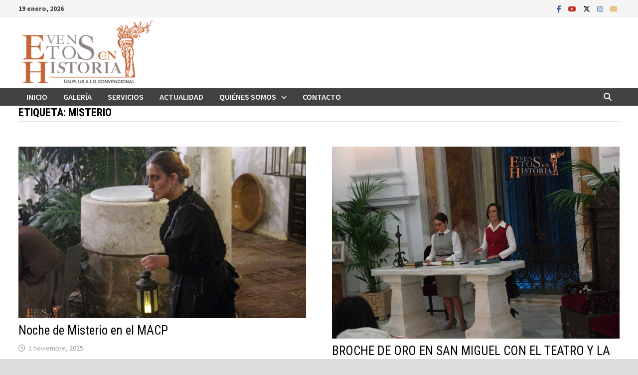

--- FILE ---
content_type: text/html; charset=UTF-8
request_url: https://eventosconhistoria.com/tag/misterio/
body_size: 15941
content:
<!doctype html>
<html lang="es">
<head>
	<meta charset="UTF-8">
	<meta name="viewport" content="width=device-width, initial-scale=1">
	<link rel="profile" href="https://gmpg.org/xfn/11">

	<meta name='robots' content='index, follow, max-image-preview:large, max-snippet:-1, max-video-preview:-1' />

	<!-- This site is optimized with the Yoast SEO plugin v26.7 - https://yoast.com/wordpress/plugins/seo/ -->
	<title>Misterio archivos -</title>
	<link rel="canonical" href="http://eventosconhistoria.com/tag/misterio/" />
	<meta property="og:locale" content="es_ES" />
	<meta property="og:type" content="article" />
	<meta property="og:title" content="Misterio archivos -" />
	<meta property="og:url" content="http://eventosconhistoria.com/tag/misterio/" />
	<meta name="twitter:card" content="summary_large_image" />
	<script type="application/ld+json" class="yoast-schema-graph">{"@context":"https://schema.org","@graph":[{"@type":"CollectionPage","@id":"http://eventosconhistoria.com/tag/misterio/","url":"http://eventosconhistoria.com/tag/misterio/","name":"Misterio archivos -","isPartOf":{"@id":"http://eventosconhistoria.com/#website"},"primaryImageOfPage":{"@id":"http://eventosconhistoria.com/tag/misterio/#primaryimage"},"image":{"@id":"http://eventosconhistoria.com/tag/misterio/#primaryimage"},"thumbnailUrl":"https://eventosconhistoria.com/wp-content/uploads/2025/11/54.jpg","breadcrumb":{"@id":"http://eventosconhistoria.com/tag/misterio/#breadcrumb"},"inLanguage":"es"},{"@type":"ImageObject","inLanguage":"es","@id":"http://eventosconhistoria.com/tag/misterio/#primaryimage","url":"https://eventosconhistoria.com/wp-content/uploads/2025/11/54.jpg","contentUrl":"https://eventosconhistoria.com/wp-content/uploads/2025/11/54.jpg","width":1500,"height":1000},{"@type":"BreadcrumbList","@id":"http://eventosconhistoria.com/tag/misterio/#breadcrumb","itemListElement":[{"@type":"ListItem","position":1,"name":"Portada","item":"https://eventosconhistoria.com/"},{"@type":"ListItem","position":2,"name":"Misterio"}]},{"@type":"WebSite","@id":"http://eventosconhistoria.com/#website","url":"http://eventosconhistoria.com/","name":"","description":"","publisher":{"@id":"http://eventosconhistoria.com/#organization"},"potentialAction":[{"@type":"SearchAction","target":{"@type":"EntryPoint","urlTemplate":"http://eventosconhistoria.com/?s={search_term_string}"},"query-input":{"@type":"PropertyValueSpecification","valueRequired":true,"valueName":"search_term_string"}}],"inLanguage":"es"},{"@type":"Organization","@id":"http://eventosconhistoria.com/#organization","name":"","url":"http://eventosconhistoria.com/","logo":{"@type":"ImageObject","inLanguage":"es","@id":"http://eventosconhistoria.com/#/schema/logo/image/","url":"https://eventosconhistoria.com/wp-content/uploads/2023/11/cropped-cabecera.png","contentUrl":"https://eventosconhistoria.com/wp-content/uploads/2023/11/cropped-cabecera.png","width":2307,"height":839,"caption":"             "},"image":{"@id":"http://eventosconhistoria.com/#/schema/logo/image/"}}]}</script>
	<!-- / Yoast SEO plugin. -->


<link rel='dns-prefetch' href='//fonts.googleapis.com' />
<link rel="alternate" type="application/rss+xml" title="              &raquo; Feed" href="https://eventosconhistoria.com/feed/" />
<link rel="alternate" type="application/rss+xml" title="              &raquo; Feed de los comentarios" href="https://eventosconhistoria.com/comments/feed/" />
<link rel="alternate" type="application/rss+xml" title="              &raquo; Etiqueta Misterio del feed" href="https://eventosconhistoria.com/tag/misterio/feed/" />
<style id='wp-img-auto-sizes-contain-inline-css' type='text/css'>
img:is([sizes=auto i],[sizes^="auto," i]){contain-intrinsic-size:3000px 1500px}
/*# sourceURL=wp-img-auto-sizes-contain-inline-css */
</style>
<link rel='stylesheet' id='ai1ec_style-css' href='//eventosconhistoria.com/wp-content/plugins/all-in-one-event-calendar/public/themes-ai1ec/vortex/css/ai1ec_parsed_css.css?ver=3.0.0' type='text/css' media='all' />
<style id='wp-emoji-styles-inline-css' type='text/css'>

	img.wp-smiley, img.emoji {
		display: inline !important;
		border: none !important;
		box-shadow: none !important;
		height: 1em !important;
		width: 1em !important;
		margin: 0 0.07em !important;
		vertical-align: -0.1em !important;
		background: none !important;
		padding: 0 !important;
	}
/*# sourceURL=wp-emoji-styles-inline-css */
</style>
<link rel='stylesheet' id='wp-block-library-css' href='https://eventosconhistoria.com/wp-includes/css/dist/block-library/style.min.css?ver=6.9' type='text/css' media='all' />
<style id='global-styles-inline-css' type='text/css'>
:root{--wp--preset--aspect-ratio--square: 1;--wp--preset--aspect-ratio--4-3: 4/3;--wp--preset--aspect-ratio--3-4: 3/4;--wp--preset--aspect-ratio--3-2: 3/2;--wp--preset--aspect-ratio--2-3: 2/3;--wp--preset--aspect-ratio--16-9: 16/9;--wp--preset--aspect-ratio--9-16: 9/16;--wp--preset--color--black: #000000;--wp--preset--color--cyan-bluish-gray: #abb8c3;--wp--preset--color--white: #ffffff;--wp--preset--color--pale-pink: #f78da7;--wp--preset--color--vivid-red: #cf2e2e;--wp--preset--color--luminous-vivid-orange: #ff6900;--wp--preset--color--luminous-vivid-amber: #fcb900;--wp--preset--color--light-green-cyan: #7bdcb5;--wp--preset--color--vivid-green-cyan: #00d084;--wp--preset--color--pale-cyan-blue: #8ed1fc;--wp--preset--color--vivid-cyan-blue: #0693e3;--wp--preset--color--vivid-purple: #9b51e0;--wp--preset--gradient--vivid-cyan-blue-to-vivid-purple: linear-gradient(135deg,rgb(6,147,227) 0%,rgb(155,81,224) 100%);--wp--preset--gradient--light-green-cyan-to-vivid-green-cyan: linear-gradient(135deg,rgb(122,220,180) 0%,rgb(0,208,130) 100%);--wp--preset--gradient--luminous-vivid-amber-to-luminous-vivid-orange: linear-gradient(135deg,rgb(252,185,0) 0%,rgb(255,105,0) 100%);--wp--preset--gradient--luminous-vivid-orange-to-vivid-red: linear-gradient(135deg,rgb(255,105,0) 0%,rgb(207,46,46) 100%);--wp--preset--gradient--very-light-gray-to-cyan-bluish-gray: linear-gradient(135deg,rgb(238,238,238) 0%,rgb(169,184,195) 100%);--wp--preset--gradient--cool-to-warm-spectrum: linear-gradient(135deg,rgb(74,234,220) 0%,rgb(151,120,209) 20%,rgb(207,42,186) 40%,rgb(238,44,130) 60%,rgb(251,105,98) 80%,rgb(254,248,76) 100%);--wp--preset--gradient--blush-light-purple: linear-gradient(135deg,rgb(255,206,236) 0%,rgb(152,150,240) 100%);--wp--preset--gradient--blush-bordeaux: linear-gradient(135deg,rgb(254,205,165) 0%,rgb(254,45,45) 50%,rgb(107,0,62) 100%);--wp--preset--gradient--luminous-dusk: linear-gradient(135deg,rgb(255,203,112) 0%,rgb(199,81,192) 50%,rgb(65,88,208) 100%);--wp--preset--gradient--pale-ocean: linear-gradient(135deg,rgb(255,245,203) 0%,rgb(182,227,212) 50%,rgb(51,167,181) 100%);--wp--preset--gradient--electric-grass: linear-gradient(135deg,rgb(202,248,128) 0%,rgb(113,206,126) 100%);--wp--preset--gradient--midnight: linear-gradient(135deg,rgb(2,3,129) 0%,rgb(40,116,252) 100%);--wp--preset--font-size--small: 13px;--wp--preset--font-size--medium: 20px;--wp--preset--font-size--large: 36px;--wp--preset--font-size--x-large: 42px;--wp--preset--spacing--20: 0.44rem;--wp--preset--spacing--30: 0.67rem;--wp--preset--spacing--40: 1rem;--wp--preset--spacing--50: 1.5rem;--wp--preset--spacing--60: 2.25rem;--wp--preset--spacing--70: 3.38rem;--wp--preset--spacing--80: 5.06rem;--wp--preset--shadow--natural: 6px 6px 9px rgba(0, 0, 0, 0.2);--wp--preset--shadow--deep: 12px 12px 50px rgba(0, 0, 0, 0.4);--wp--preset--shadow--sharp: 6px 6px 0px rgba(0, 0, 0, 0.2);--wp--preset--shadow--outlined: 6px 6px 0px -3px rgb(255, 255, 255), 6px 6px rgb(0, 0, 0);--wp--preset--shadow--crisp: 6px 6px 0px rgb(0, 0, 0);}:where(.is-layout-flex){gap: 0.5em;}:where(.is-layout-grid){gap: 0.5em;}body .is-layout-flex{display: flex;}.is-layout-flex{flex-wrap: wrap;align-items: center;}.is-layout-flex > :is(*, div){margin: 0;}body .is-layout-grid{display: grid;}.is-layout-grid > :is(*, div){margin: 0;}:where(.wp-block-columns.is-layout-flex){gap: 2em;}:where(.wp-block-columns.is-layout-grid){gap: 2em;}:where(.wp-block-post-template.is-layout-flex){gap: 1.25em;}:where(.wp-block-post-template.is-layout-grid){gap: 1.25em;}.has-black-color{color: var(--wp--preset--color--black) !important;}.has-cyan-bluish-gray-color{color: var(--wp--preset--color--cyan-bluish-gray) !important;}.has-white-color{color: var(--wp--preset--color--white) !important;}.has-pale-pink-color{color: var(--wp--preset--color--pale-pink) !important;}.has-vivid-red-color{color: var(--wp--preset--color--vivid-red) !important;}.has-luminous-vivid-orange-color{color: var(--wp--preset--color--luminous-vivid-orange) !important;}.has-luminous-vivid-amber-color{color: var(--wp--preset--color--luminous-vivid-amber) !important;}.has-light-green-cyan-color{color: var(--wp--preset--color--light-green-cyan) !important;}.has-vivid-green-cyan-color{color: var(--wp--preset--color--vivid-green-cyan) !important;}.has-pale-cyan-blue-color{color: var(--wp--preset--color--pale-cyan-blue) !important;}.has-vivid-cyan-blue-color{color: var(--wp--preset--color--vivid-cyan-blue) !important;}.has-vivid-purple-color{color: var(--wp--preset--color--vivid-purple) !important;}.has-black-background-color{background-color: var(--wp--preset--color--black) !important;}.has-cyan-bluish-gray-background-color{background-color: var(--wp--preset--color--cyan-bluish-gray) !important;}.has-white-background-color{background-color: var(--wp--preset--color--white) !important;}.has-pale-pink-background-color{background-color: var(--wp--preset--color--pale-pink) !important;}.has-vivid-red-background-color{background-color: var(--wp--preset--color--vivid-red) !important;}.has-luminous-vivid-orange-background-color{background-color: var(--wp--preset--color--luminous-vivid-orange) !important;}.has-luminous-vivid-amber-background-color{background-color: var(--wp--preset--color--luminous-vivid-amber) !important;}.has-light-green-cyan-background-color{background-color: var(--wp--preset--color--light-green-cyan) !important;}.has-vivid-green-cyan-background-color{background-color: var(--wp--preset--color--vivid-green-cyan) !important;}.has-pale-cyan-blue-background-color{background-color: var(--wp--preset--color--pale-cyan-blue) !important;}.has-vivid-cyan-blue-background-color{background-color: var(--wp--preset--color--vivid-cyan-blue) !important;}.has-vivid-purple-background-color{background-color: var(--wp--preset--color--vivid-purple) !important;}.has-black-border-color{border-color: var(--wp--preset--color--black) !important;}.has-cyan-bluish-gray-border-color{border-color: var(--wp--preset--color--cyan-bluish-gray) !important;}.has-white-border-color{border-color: var(--wp--preset--color--white) !important;}.has-pale-pink-border-color{border-color: var(--wp--preset--color--pale-pink) !important;}.has-vivid-red-border-color{border-color: var(--wp--preset--color--vivid-red) !important;}.has-luminous-vivid-orange-border-color{border-color: var(--wp--preset--color--luminous-vivid-orange) !important;}.has-luminous-vivid-amber-border-color{border-color: var(--wp--preset--color--luminous-vivid-amber) !important;}.has-light-green-cyan-border-color{border-color: var(--wp--preset--color--light-green-cyan) !important;}.has-vivid-green-cyan-border-color{border-color: var(--wp--preset--color--vivid-green-cyan) !important;}.has-pale-cyan-blue-border-color{border-color: var(--wp--preset--color--pale-cyan-blue) !important;}.has-vivid-cyan-blue-border-color{border-color: var(--wp--preset--color--vivid-cyan-blue) !important;}.has-vivid-purple-border-color{border-color: var(--wp--preset--color--vivid-purple) !important;}.has-vivid-cyan-blue-to-vivid-purple-gradient-background{background: var(--wp--preset--gradient--vivid-cyan-blue-to-vivid-purple) !important;}.has-light-green-cyan-to-vivid-green-cyan-gradient-background{background: var(--wp--preset--gradient--light-green-cyan-to-vivid-green-cyan) !important;}.has-luminous-vivid-amber-to-luminous-vivid-orange-gradient-background{background: var(--wp--preset--gradient--luminous-vivid-amber-to-luminous-vivid-orange) !important;}.has-luminous-vivid-orange-to-vivid-red-gradient-background{background: var(--wp--preset--gradient--luminous-vivid-orange-to-vivid-red) !important;}.has-very-light-gray-to-cyan-bluish-gray-gradient-background{background: var(--wp--preset--gradient--very-light-gray-to-cyan-bluish-gray) !important;}.has-cool-to-warm-spectrum-gradient-background{background: var(--wp--preset--gradient--cool-to-warm-spectrum) !important;}.has-blush-light-purple-gradient-background{background: var(--wp--preset--gradient--blush-light-purple) !important;}.has-blush-bordeaux-gradient-background{background: var(--wp--preset--gradient--blush-bordeaux) !important;}.has-luminous-dusk-gradient-background{background: var(--wp--preset--gradient--luminous-dusk) !important;}.has-pale-ocean-gradient-background{background: var(--wp--preset--gradient--pale-ocean) !important;}.has-electric-grass-gradient-background{background: var(--wp--preset--gradient--electric-grass) !important;}.has-midnight-gradient-background{background: var(--wp--preset--gradient--midnight) !important;}.has-small-font-size{font-size: var(--wp--preset--font-size--small) !important;}.has-medium-font-size{font-size: var(--wp--preset--font-size--medium) !important;}.has-large-font-size{font-size: var(--wp--preset--font-size--large) !important;}.has-x-large-font-size{font-size: var(--wp--preset--font-size--x-large) !important;}
/*# sourceURL=global-styles-inline-css */
</style>

<style id='classic-theme-styles-inline-css' type='text/css'>
/*! This file is auto-generated */
.wp-block-button__link{color:#fff;background-color:#32373c;border-radius:9999px;box-shadow:none;text-decoration:none;padding:calc(.667em + 2px) calc(1.333em + 2px);font-size:1.125em}.wp-block-file__button{background:#32373c;color:#fff;text-decoration:none}
/*# sourceURL=/wp-includes/css/classic-themes.min.css */
</style>
<link rel='stylesheet' id='wp-show-posts-css' href='https://eventosconhistoria.com/wp-content/plugins/wp-show-posts/css/wp-show-posts-min.css?ver=1.1.6' type='text/css' media='all' />
<link rel='stylesheet' id='ecwd-popup-style-css' href='https://eventosconhistoria.com/wp-content/plugins/event-calendar-wd/css/ecwd_popup.css?ver=1.1.53_5d7bf9b236ebf' type='text/css' media='all' />
<link rel='stylesheet' id='ecwd_font-awesome-css' href='https://eventosconhistoria.com/wp-content/plugins/event-calendar-wd/css/font-awesome/font-awesome.css?ver=1.1.53_5d7bf9b236ebf' type='text/css' media='all' />
<link rel='stylesheet' id='ecwd-public-css' href='https://eventosconhistoria.com/wp-content/plugins/event-calendar-wd/css/style.css?ver=1.1.53_5d7bf9b236ebf' type='text/css' media='all' />
<link rel='stylesheet' id='font-awesome-css' href='https://eventosconhistoria.com/wp-content/themes/bam/assets/fonts/css/all.min.css?ver=6.7.2' type='text/css' media='all' />
<link rel='stylesheet' id='bam-style-css' href='https://eventosconhistoria.com/wp-content/themes/bam/style.css?ver=1.3.5' type='text/css' media='all' />
<link rel='stylesheet' id='bam-google-fonts-css' href='https://fonts.googleapis.com/css?family=Source+Sans+Pro%3A100%2C200%2C300%2C400%2C500%2C600%2C700%2C800%2C900%2C100i%2C200i%2C300i%2C400i%2C500i%2C600i%2C700i%2C800i%2C900i|Roboto+Condensed%3A100%2C200%2C300%2C400%2C500%2C600%2C700%2C800%2C900%2C100i%2C200i%2C300i%2C400i%2C500i%2C600i%2C700i%2C800i%2C900i%26subset%3Dlatin' type='text/css' media='all' />
<link rel='stylesheet' id='wpdreams-asl-basic-css' href='https://eventosconhistoria.com/wp-content/plugins/ajax-search-lite/css/style.basic.css?ver=4.13.4' type='text/css' media='all' />
<style id='wpdreams-asl-basic-inline-css' type='text/css'>

					div[id*='ajaxsearchlitesettings'].searchsettings .asl_option_inner label {
						font-size: 0px !important;
						color: rgba(0, 0, 0, 0);
					}
					div[id*='ajaxsearchlitesettings'].searchsettings .asl_option_inner label:after {
						font-size: 11px !important;
						position: absolute;
						top: 0;
						left: 0;
						z-index: 1;
					}
					.asl_w_container {
						width: 100%;
						margin: 0px 0px 0px 0px;
						min-width: 200px;
					}
					div[id*='ajaxsearchlite'].asl_m {
						width: 100%;
					}
					div[id*='ajaxsearchliteres'].wpdreams_asl_results div.resdrg span.highlighted {
						font-weight: bold;
						color: rgb(237, 141, 46);
						background-color: rgba(238, 238, 238, 1);
					}
					div[id*='ajaxsearchliteres'].wpdreams_asl_results .results img.asl_image {
						width: 70px;
						height: 70px;
						object-fit: cover;
					}
					div[id*='ajaxsearchlite'].asl_r .results {
						max-height: none;
					}
					div[id*='ajaxsearchlite'].asl_r {
						position: absolute;
					}
				
						div.asl_m.asl_w {
							border:1px dotted rgb(237, 141, 46) !important;border-radius:0px 0px 0px 0px !important;
							box-shadow: none !important;
						}
						div.asl_m.asl_w .probox {border: none !important;}
					
						div.asl_r.asl_w.vertical .results .item::after {
							display: block;
							position: absolute;
							bottom: 0;
							content: '';
							height: 1px;
							width: 100%;
							background: #D8D8D8;
						}
						div.asl_r.asl_w.vertical .results .item.asl_last_item::after {
							display: none;
						}
					
/*# sourceURL=wpdreams-asl-basic-inline-css */
</style>
<link rel='stylesheet' id='wpdreams-asl-instance-css' href='https://eventosconhistoria.com/wp-content/plugins/ajax-search-lite/css/style-underline.css?ver=4.13.4' type='text/css' media='all' />
<link rel='stylesheet' id='recent-posts-widget-with-thumbnails-public-style-css' href='https://eventosconhistoria.com/wp-content/plugins/recent-posts-widget-with-thumbnails/public.css?ver=7.1.1' type='text/css' media='all' />
<script type="text/javascript" src="https://eventosconhistoria.com/wp-includes/js/jquery/jquery.min.js?ver=3.7.1" id="jquery-core-js"></script>
<script type="text/javascript" src="https://eventosconhistoria.com/wp-includes/js/jquery/jquery-migrate.min.js?ver=3.4.1" id="jquery-migrate-js"></script>
<link rel="https://api.w.org/" href="https://eventosconhistoria.com/wp-json/" /><link rel="alternate" title="JSON" type="application/json" href="https://eventosconhistoria.com/wp-json/wp/v2/tags/174" /><link rel="EditURI" type="application/rsd+xml" title="RSD" href="https://eventosconhistoria.com/xmlrpc.php?rsd" />
<meta name="generator" content="WordPress 6.9" />
				<link rel="preconnect" href="https://fonts.gstatic.com" crossorigin />
				<link rel="preload" as="style" href="//fonts.googleapis.com/css?family=Open+Sans&display=swap" />
								<link rel="stylesheet" href="//fonts.googleapis.com/css?family=Open+Sans&display=swap" media="all" />
						<style type="text/css">
					.site-title,
			.site-description {
				position: absolute;
				clip: rect(1px, 1px, 1px, 1px);
				display: none;
			}
				</style>
		<link rel="icon" href="https://eventosconhistoria.com/wp-content/uploads/2023/11/cropped-favicon-32x32.png" sizes="32x32" />
<link rel="icon" href="https://eventosconhistoria.com/wp-content/uploads/2023/11/cropped-favicon-192x192.png" sizes="192x192" />
<link rel="apple-touch-icon" href="https://eventosconhistoria.com/wp-content/uploads/2023/11/cropped-favicon-180x180.png" />
<meta name="msapplication-TileImage" content="https://eventosconhistoria.com/wp-content/uploads/2023/11/cropped-favicon-270x270.png" />
		<style type="text/css" id="wp-custom-css">
			.page-entry-title {
	display: none;
}
.site-content {
	padding: 0px;
}
.entry-content {
	margin: 0px;
}
element.style {
	margin-bottom: 0px;
}
table {
	margin: 0px;
}
		</style>
		
		<style type="text/css" id="theme-custom-css">
			/* Color CSS */
                
                    blockquote {
                        border-left: 4px solid #c66737;
                    }

                    button,
                    input[type="button"],
                    input[type="reset"],
                    input[type="submit"] {
                        background: #c66737;
                    }

                    .wp-block-search .wp-block-search__button {
                        background: #c66737;
                    }

                    .bam-readmore {
                        background: #c66737;
                    }

                    .site-title a, .site-description {
                        color: #c66737;
                    }

                    .site-header.default-style .main-navigation ul li a:hover {
                        color: #c66737;
                    }

                    .site-header.default-style .main-navigation ul ul li a:hover {
                        background: #c66737;
                    }

                    .site-header.default-style .main-navigation .current_page_item > a,
                    .site-header.default-style .main-navigation .current-menu-item > a,
                    .site-header.default-style .main-navigation .current_page_ancestor > a,
                    .site-header.default-style .main-navigation .current-menu-ancestor > a {
                        color: #c66737;
                    }

                    .site-header.horizontal-style .main-navigation ul li a:hover {
                        color: #c66737;
                    }

                    .site-header.horizontal-style .main-navigation ul ul li a:hover {
                        background: #c66737;
                    }

                    .site-header.horizontal-style .main-navigation .current_page_item > a,
                    .site-header.horizontal-style .main-navigation .current-menu-item > a,
                    .site-header.horizontal-style .main-navigation .current_page_ancestor > a,
                    .site-header.horizontal-style .main-navigation .current-menu-ancestor > a {
                        color: #c66737;
                    }

                    .posts-navigation .nav-previous a:hover,
                    .posts-navigation .nav-next a:hover {
                        color: #c66737;
                    }

                    .post-navigation .nav-previous .post-title:hover,
                    .post-navigation .nav-next .post-title:hover {
                        color: #c66737;
                    }

                    .pagination .page-numbers.current {
                        background: #c66737;
                        border: 1px solid #c66737;
                        color: #ffffff;
                    }
                      
                    .pagination a.page-numbers:hover {
                        background: #c66737;
                        border: 1px solid #c66737;
                    }

                    .widget a:hover,
                    .widget ul li a:hover {
                        color: #c66737;
                    }

                    li.bm-tab.th-ui-state-active a {
                        border-bottom: 1px solid #c66737;
                    }

                    .footer-widget-area .widget a:hover {
                        color: #c66737;
                    }

                    .bms-title a:hover {
                        color: #c66737;
                    }

                    .bam-entry .entry-title a:hover {
                        color: #c66737;
                    }

                    .related-post-meta a:hover,
                    .entry-meta a:hover {
                        color: #c66737;
                    }

                    .related-post-meta .byline a:hover,
                    .entry-meta .byline a:hover {
                        color: #c66737;
                    }

                    .cat-links a {
                        color: #c66737;
                    }

                    .tags-links a:hover {
                        background: #c66737;
                    }

                    .related-post-title a:hover {
                        color: #c66737;
                    }

                    .author-posts-link:hover {
                        color: #c66737;
                    }

                    .comment-author a {
                        color: #c66737;
                    }

                    .comment-metadata a:hover,
                    .comment-metadata a:focus,
                    .pingback .comment-edit-link:hover,
                    .pingback .comment-edit-link:focus {
                        color: #c66737;
                    }

                    .comment-reply-link:hover,
                    .comment-reply-link:focus {
                        background: #c66737;
                    }

                    .comment-notes a:hover,
                    .comment-awaiting-moderation a:hover,
                    .logged-in-as a:hover,
                    .form-allowed-tags a:hover {
                        color: #c66737;
                    }

                    .required {
                        color: #c66737;
                    }

                    .comment-reply-title small a:before {
                        color: #c66737;
                    }

                    .wp-block-quote {
                        border-left: 4px solid #c66737;
                    }

                    .wp-block-quote[style*="text-align:right"], .wp-block-quote[style*="text-align: right"] {
                        border-right: 4px solid #c66737;
                    }

                    .site-info a:hover {
                        color: #c66737;
                    }

                    #bam-tags a, .widget_tag_cloud .tagcloud a {
                        background: #c66737;
                    }

                
                    .page-content a:hover,
                    .entry-content a:hover {
                        color: #00aeef;
                    }
                
                    body.boxed-layout.custom-background,
                    body.boxed-layout {
                        background-color: #dddddd;
                    }
                
                    body.boxed-layout.custom-background.separate-containers,
                    body.boxed-layout.separate-containers {
                        background-color: #dddddd;
                    }
                
                    body.wide-layout.custom-background.separate-containers,
                    body.wide-layout.separate-containers {
                        background-color: #eeeeee;
                    }
                
                    .related-post-meta .byline a:hover, 
                    .entry-meta .byline a:hover,
                    .related-post-meta a:hover, 
                    .entry-meta a:hover {
                        color: #c66737;
                    }
                /* Header CSS */
                    .site-logo-image img {
                        max-width: 350px;
                    }
                
                        .site-header.default-style .main-navigation ul li a, .site-header.default-style .bam-search-button-icon, .site-header.default-style .menu-toggle { line-height: 35px; }
                        .site-header.default-style .main-navigation ul ul li a { line-height: 1.3; }
                        .site-header.default-style .bam-search-box-container { top: 35px }
                    
                        .site-header.default-style .main-navigation { background: #424242; }
                    
                        .site-header.default-style #site-header-inner {
                            padding-top: 5px;
                        }
                    
                        .site-header.default-style #site-header-inner {
                            padding-bottom: 10px;
                        }		</style>

	</head>

<body class="archive tag tag-misterio tag-174 wp-custom-logo wp-embed-responsive wp-theme-bam ecwd-theme-bam hfeed no-sidebar boxed-layout left-sidebar one-container">



<div id="page" class="site">
	<a class="skip-link screen-reader-text" href="#content">Saltar al contenido</a>

	
<div id="topbar" class="bam-topbar clearfix">

    <div class="container">

                    <span class="bam-date">19 enero, 2026</span>
        
        
        
<div class="bam-topbar-social colored">

    
        
                    <span class="bam-social-icon">
                                    <a href="https://www.facebook.com/eventosconhistoriamlg?locale=es_ES" class="bam-social-link facebook" target="_blank" title="Facebook">
                        <i class="fab fa-facebook-f"></i>
                    </a>
                            </span>
                
    
        
                    <span class="bam-social-icon">
                                    <a href="https://www.youtube.com/channel/UCO8VZQWJL2HFSRG4ZYCT8rg" class="bam-social-link youtube" target="_blank" title="YouTube">
                        <i class="fab fa-youtube"></i>
                    </a>
                            </span>
                
    
        
                    <span class="bam-social-icon">
                                    <a href="https://twitter.com/eveconhistoria/status/1522942965194371073" class="bam-social-link twitter" target="_blank" title="X">
                        <i class="fa-brands fa-x-twitter"></i>
                    </a>
                            </span>
                
    
        
                
    
        
                    <span class="bam-social-icon">
                                    <a href="https://www.instagram.com/eventosconhistoria_/?hl=es" class="bam-social-link instagram" target="_blank" title="Instagram">
                        <i class="fab fa-instagram"></i>
                    </a>
                            </span>
                
    
        
                
    
        
                
    
        
                
    
        
                
    
        
                
    
        
                
    
        
                
    
        
                
    
        
                
    
        
                
    
        
                
    
        
                
    
        
                
    
        
                
    
        
                
    
        
                
    
        
                
    
        
                    <span class="bam-social-icon">
                                    <a href="mailto:info@eventosconhistoria.com" class="bam-social-link email" target="_self" title="Correo electrónico">
                        <i class="fas fa-envelope"></i>
                    </a>
                            </span>
                
    
</div><!-- .bam-social-media -->
    </div>

</div>
	


<header id="masthead" class="site-header default-style">

    
    

<div id="site-header-inner" class="clearfix container left-logo">

    <div class="site-branding">
    <div class="site-branding-inner">

                    <div class="site-logo-image"><a href="https://eventosconhistoria.com/" class="custom-logo-link" rel="home"><img width="2307" height="839" src="https://eventosconhistoria.com/wp-content/uploads/2023/11/cropped-cabecera.png" class="custom-logo" alt="             " decoding="async" fetchpriority="high" srcset="https://eventosconhistoria.com/wp-content/uploads/2023/11/cropped-cabecera.png 2307w, https://eventosconhistoria.com/wp-content/uploads/2023/11/cropped-cabecera-300x109.png 300w, https://eventosconhistoria.com/wp-content/uploads/2023/11/cropped-cabecera-1024x372.png 1024w, https://eventosconhistoria.com/wp-content/uploads/2023/11/cropped-cabecera-768x279.png 768w, https://eventosconhistoria.com/wp-content/uploads/2023/11/cropped-cabecera-1536x559.png 1536w, https://eventosconhistoria.com/wp-content/uploads/2023/11/cropped-cabecera-2048x745.png 2048w" sizes="(max-width: 2307px) 100vw, 2307px" /></a></div>
        
        <div class="site-branding-text">
                            <p class="site-title"><a href="https://eventosconhistoria.com/" rel="home">             </a></p>
                        </div><!-- .site-branding-text -->

    </div><!-- .site-branding-inner -->
</div><!-- .site-branding -->
        
</div><!-- #site-header-inner -->



<nav id="site-navigation" class="main-navigation">

    <div id="site-navigation-inner" class="container align-left show-search">
        
        <div class="menu-eventos-con-historia-container"><ul id="primary-menu" class="menu"><li id="menu-item-12636" class="menu-item menu-item-type-post_type menu-item-object-page menu-item-home menu-item-12636"><a href="https://eventosconhistoria.com/">Inicio</a></li>
<li id="menu-item-18144" class="menu-item menu-item-type-post_type menu-item-object-page menu-item-18144"><a href="https://eventosconhistoria.com/galeria/">Galería</a></li>
<li id="menu-item-12635" class="menu-item menu-item-type-post_type menu-item-object-page menu-item-12635"><a href="https://eventosconhistoria.com/servicios/">Servicios</a></li>
<li id="menu-item-62" class="menu-item menu-item-type-taxonomy menu-item-object-category menu-item-62"><a href="https://eventosconhistoria.com/category/actualidad/">Actualidad</a></li>
<li id="menu-item-12691" class="menu-item menu-item-type-post_type menu-item-object-page menu-item-has-children menu-item-12691"><a href="https://eventosconhistoria.com/quienes-somos/">Quiénes somos</a>
<ul class="sub-menu">
	<li id="menu-item-59" class="menu-item menu-item-type-post_type menu-item-object-page menu-item-59"><a href="https://eventosconhistoria.com/quienes-somos-antigua/trabaja-con-nosotros/">Trabaja con nosotros</a></li>
</ul>
</li>
<li id="menu-item-8901" class="menu-item menu-item-type-post_type menu-item-object-page menu-item-8901"><a href="https://eventosconhistoria.com/contacto/">Contacto</a></li>
</ul></div><div class="bam-search-button-icon">
    <i class="fas fa-search" aria-hidden="true"></i>
</div>
<div class="bam-search-box-container">
    <div class="bam-search-box">
        <div class="asl_w_container asl_w_container_1" data-id="1" data-instance="1">
	<div id='ajaxsearchlite1'
		data-id="1"
		data-instance="1"
		class="asl_w asl_m asl_m_1 asl_m_1_1">
		<div class="probox">

	
	<div class='prosettings' style='display:none;' data-opened=0>
				<div class='innericon'>
			<svg version="1.1" xmlns="http://www.w3.org/2000/svg" xmlns:xlink="http://www.w3.org/1999/xlink" x="0px" y="0px" width="22" height="22" viewBox="0 0 512 512" enable-background="new 0 0 512 512" xml:space="preserve">
					<polygon transform = "rotate(90 256 256)" points="142.332,104.886 197.48,50 402.5,256 197.48,462 142.332,407.113 292.727,256 "/>
				</svg>
		</div>
	</div>

	
	
	<div class='proinput'>
		<form role="search" action='#' autocomplete="off"
				aria-label="Search form">
			<input aria-label="Search input"
					type='search' class='orig'
					tabindex="0"
					name='phrase'
					placeholder='¿Sabes lo que buscas...?'
					value=''
					autocomplete="off"/>
			<input aria-label="Search autocomplete input"
					type='text'
					class='autocomplete'
					tabindex="-1"
					name='phrase'
					value=''
					autocomplete="off" disabled/>
			<input type='submit' value="Start search" style='width:0; height: 0; visibility: hidden;'>
		</form>
	</div>

	
	
	<button class='promagnifier' tabindex="0" aria-label="Search magnifier button">
				<span class='innericon' style="display:block;">
			<svg version="1.1" xmlns="http://www.w3.org/2000/svg" xmlns:xlink="http://www.w3.org/1999/xlink" x="0px" y="0px" width="22" height="22" viewBox="0 0 512 512" enable-background="new 0 0 512 512" xml:space="preserve">
					<path d="M460.355,421.59L353.844,315.078c20.041-27.553,31.885-61.437,31.885-98.037
						C385.729,124.934,310.793,50,218.686,50C126.58,50,51.645,124.934,51.645,217.041c0,92.106,74.936,167.041,167.041,167.041
						c34.912,0,67.352-10.773,94.184-29.158L419.945,462L460.355,421.59z M100.631,217.041c0-65.096,52.959-118.056,118.055-118.056
						c65.098,0,118.057,52.959,118.057,118.056c0,65.096-52.959,118.056-118.057,118.056C153.59,335.097,100.631,282.137,100.631,217.041
						z"/>
				</svg>
		</span>
	</button>

	
	
	<div class='proloading'>

		<div class="asl_loader"><div class="asl_loader-inner asl_simple-circle"></div></div>

			</div>

			<div class='proclose'>
			<svg version="1.1" xmlns="http://www.w3.org/2000/svg" xmlns:xlink="http://www.w3.org/1999/xlink" x="0px"
				y="0px"
				width="12" height="12" viewBox="0 0 512 512" enable-background="new 0 0 512 512"
				xml:space="preserve">
				<polygon points="438.393,374.595 319.757,255.977 438.378,137.348 374.595,73.607 255.995,192.225 137.375,73.622 73.607,137.352 192.246,255.983 73.622,374.625 137.352,438.393 256.002,319.734 374.652,438.378 "/>
			</svg>
		</div>
	
	
</div>	</div>
	<div class='asl_data_container' style="display:none !important;">
		<div class="asl_init_data wpdreams_asl_data_ct"
	style="display:none !important;"
	id="asl_init_id_1"
	data-asl-id="1"
	data-asl-instance="1"
	data-settings="{&quot;homeurl&quot;:&quot;https:\/\/eventosconhistoria.com\/&quot;,&quot;resultstype&quot;:&quot;vertical&quot;,&quot;resultsposition&quot;:&quot;hover&quot;,&quot;itemscount&quot;:4,&quot;charcount&quot;:0,&quot;highlight&quot;:false,&quot;highlightWholewords&quot;:true,&quot;singleHighlight&quot;:false,&quot;scrollToResults&quot;:{&quot;enabled&quot;:false,&quot;offset&quot;:0},&quot;resultareaclickable&quot;:1,&quot;autocomplete&quot;:{&quot;enabled&quot;:true,&quot;lang&quot;:&quot;es&quot;,&quot;trigger_charcount&quot;:0},&quot;mobile&quot;:{&quot;menu_selector&quot;:&quot;#menu-toggle&quot;},&quot;trigger&quot;:{&quot;click&quot;:&quot;results_page&quot;,&quot;click_location&quot;:&quot;same&quot;,&quot;update_href&quot;:false,&quot;return&quot;:&quot;results_page&quot;,&quot;return_location&quot;:&quot;same&quot;,&quot;facet&quot;:true,&quot;type&quot;:false,&quot;redirect_url&quot;:&quot;?s={phrase}&quot;,&quot;delay&quot;:300},&quot;animations&quot;:{&quot;pc&quot;:{&quot;settings&quot;:{&quot;anim&quot;:&quot;fadedrop&quot;,&quot;dur&quot;:300},&quot;results&quot;:{&quot;anim&quot;:&quot;fadedrop&quot;,&quot;dur&quot;:300},&quot;items&quot;:&quot;voidanim&quot;},&quot;mob&quot;:{&quot;settings&quot;:{&quot;anim&quot;:&quot;fadedrop&quot;,&quot;dur&quot;:300},&quot;results&quot;:{&quot;anim&quot;:&quot;fadedrop&quot;,&quot;dur&quot;:300},&quot;items&quot;:&quot;voidanim&quot;}},&quot;autop&quot;:{&quot;state&quot;:true,&quot;phrase&quot;:&quot;&quot;,&quot;count&quot;:&quot;1&quot;},&quot;resPage&quot;:{&quot;useAjax&quot;:false,&quot;selector&quot;:&quot;#main&quot;,&quot;trigger_type&quot;:true,&quot;trigger_facet&quot;:true,&quot;trigger_magnifier&quot;:false,&quot;trigger_return&quot;:false},&quot;resultsSnapTo&quot;:&quot;left&quot;,&quot;results&quot;:{&quot;width&quot;:&quot;auto&quot;,&quot;width_tablet&quot;:&quot;auto&quot;,&quot;width_phone&quot;:&quot;auto&quot;},&quot;settingsimagepos&quot;:&quot;right&quot;,&quot;closeOnDocClick&quot;:true,&quot;overridewpdefault&quot;:false,&quot;override_method&quot;:&quot;get&quot;}"></div>
	<div id="asl_hidden_data">
		<svg style="position:absolute" height="0" width="0">
			<filter id="aslblur">
				<feGaussianBlur in="SourceGraphic" stdDeviation="4"/>
			</filter>
		</svg>
		<svg style="position:absolute" height="0" width="0">
			<filter id="no_aslblur"></filter>
		</svg>
	</div>
	</div>

	<div id='ajaxsearchliteres1'
	class='vertical wpdreams_asl_results asl_w asl_r asl_r_1 asl_r_1_1'>

	
	<div class="results">

		
		<div class="resdrg">
		</div>

		
	</div>

	
	
</div>

	<div id='__original__ajaxsearchlitesettings1'
		data-id="1"
		class="searchsettings wpdreams_asl_settings asl_w asl_s asl_s_1">
		<form name='options'
		aria-label="Search settings form"
		autocomplete = 'off'>

	
	
	<input type="hidden" name="filters_changed" style="display:none;" value="0">
	<input type="hidden" name="filters_initial" style="display:none;" value="1">

	<div class="asl_option_inner hiddend">
		<input type='hidden' name='qtranslate_lang' id='qtranslate_lang'
				value='0'/>
	</div>

	
	
	<fieldset class="asl_sett_scroll">
		<legend style="display: none;">Generic selectors</legend>
		<div class="asl_option" tabindex="0">
			<div class="asl_option_inner">
				<input type="checkbox" value="exact"
						aria-label="Exact matches only"
						name="asl_gen[]"  checked="checked"/>
				<div class="asl_option_checkbox"></div>
			</div>
			<div class="asl_option_label">
				Exact matches only			</div>
		</div>
		<div class="asl_option" tabindex="0">
			<div class="asl_option_inner">
				<input type="checkbox" value="title"
						aria-label="Search in title"
						name="asl_gen[]"  checked="checked"/>
				<div class="asl_option_checkbox"></div>
			</div>
			<div class="asl_option_label">
				Search in title			</div>
		</div>
		<div class="asl_option" tabindex="0">
			<div class="asl_option_inner">
				<input type="checkbox" value="content"
						aria-label="Search in content"
						name="asl_gen[]"  checked="checked"/>
				<div class="asl_option_checkbox"></div>
			</div>
			<div class="asl_option_label">
				Search in content			</div>
		</div>
		<div class="asl_option_inner hiddend">
			<input type="checkbox" value="excerpt"
					aria-label="Search in excerpt"
					name="asl_gen[]" />
			<div class="asl_option_checkbox"></div>
		</div>
	</fieldset>
	<fieldset class="asl_sett_scroll">
		<legend style="display: none;">Post Type Selectors</legend>
					<div class="asl_option_inner hiddend">
				<input type="checkbox" value="post"
						aria-label="Hidden option, ignore please"
						name="customset[]" checked="checked"/>
			</div>
						<div class="asl_option_inner hiddend">
				<input type="checkbox" value="page"
						aria-label="Hidden option, ignore please"
						name="customset[]" checked="checked"/>
			</div>
						<div class="asl_option_inner hiddend">
				<input type="checkbox" value="ai1ec_event"
						aria-label="Hidden option, ignore please"
						name="customset[]" checked="checked"/>
			</div>
				</fieldset>
	</form>
	</div>
</div>
    </div><!-- th-search-box -->
</div><!-- .th-search-box-container -->

        <button class="menu-toggle" aria-controls="primary-menu" aria-expanded="false" data-toggle-target=".mobile-navigation"><i class="fas fa-bars"></i>Menú</button>
        
    </div><!-- .container -->
    
</nav><!-- #site-navigation -->
<div class="mobile-dropdown">
    <nav class="mobile-navigation">
        <div class="menu-eventos-con-historia-container"><ul id="primary-menu-mobile" class="menu"><li class="menu-item menu-item-type-post_type menu-item-object-page menu-item-home menu-item-12636"><a href="https://eventosconhistoria.com/">Inicio</a></li>
<li class="menu-item menu-item-type-post_type menu-item-object-page menu-item-18144"><a href="https://eventosconhistoria.com/galeria/">Galería</a></li>
<li class="menu-item menu-item-type-post_type menu-item-object-page menu-item-12635"><a href="https://eventosconhistoria.com/servicios/">Servicios</a></li>
<li class="menu-item menu-item-type-taxonomy menu-item-object-category menu-item-62"><a href="https://eventosconhistoria.com/category/actualidad/">Actualidad</a></li>
<li class="menu-item menu-item-type-post_type menu-item-object-page menu-item-has-children menu-item-12691"><a href="https://eventosconhistoria.com/quienes-somos/">Quiénes somos</a><button class="dropdown-toggle" data-toggle-target=".mobile-navigation .menu-item-12691 > .sub-menu" aria-expanded="false"><span class="screen-reader-text">Mostrar el submenú</span></button>
<ul class="sub-menu">
	<li class="menu-item menu-item-type-post_type menu-item-object-page menu-item-59"><a href="https://eventosconhistoria.com/quienes-somos-antigua/trabaja-con-nosotros/">Trabaja con nosotros</a></li>
</ul>
</li>
<li class="menu-item menu-item-type-post_type menu-item-object-page menu-item-8901"><a href="https://eventosconhistoria.com/contacto/">Contacto</a></li>
</ul></div>    </nav>
</div>

    
         
</header><!-- #masthead -->


	
	<div id="content" class="site-content">
		<div class="container">

	
	<div id="primary" class="content-area">

		
		<main id="main" class="site-main">

			
				<header class="page-header">
					<h1 class="page-title">Etiqueta: <span>Misterio</span></h1>				</header><!-- .page-header -->

					
			
			<div id="blog-entries" class="blog-wrap clearfix grid-style th-grid-2">

				
				
				
					
					

<article id="post-19513" class="bam-entry clearfix grid-entry th-col-1 post-19513 post type-post status-publish format-standard has-post-thumbnail hentry category-actualidad tag-1115 tag-234 tag-cultura tag-eventos-con-historia tag-fundacion-unicaja tag-halloween tag-macp tag-misterio tag-museo-fundacion-unicaja-de-artes-y-costumbre-populares tag-noche-de-misterio tag-octubre tag-teatro">

	
	<div class="blog-entry-inner clearfix">

		
				
		<div class="post-thumbnail">
			<a href="https://eventosconhistoria.com/noche-de-misterio-en-el-macp/" aria-hidden="true" tabindex="-1">
				<img width="890" height="530" src="https://eventosconhistoria.com/wp-content/uploads/2025/11/54-890x530.jpg" class="attachment-bam-featured size-bam-featured wp-post-image" alt="Noche de Misterio en el MACP" decoding="async" srcset="https://eventosconhistoria.com/wp-content/uploads/2025/11/54-890x530.jpg 890w, https://eventosconhistoria.com/wp-content/uploads/2025/11/54-445x265.jpg 445w" sizes="(max-width: 890px) 100vw, 890px" />			</a>
		</div>

		
		<div class="blog-entry-content">

			
			<div class="category-list">
							</div><!-- .category-list -->

			<header class="entry-header">
				<h2 class="entry-title"><a href="https://eventosconhistoria.com/noche-de-misterio-en-el-macp/" rel="bookmark">Noche de Misterio en el MACP</a></h2>					<div class="entry-meta">
						<span class="posted-on"><i class="far fa-clock"></i><a href="https://eventosconhistoria.com/noche-de-misterio-en-el-macp/" rel="bookmark"><time class="entry-date published updated" datetime="2025-11-01T10:42:00+01:00">1 noviembre, 2025</time></a></span>					</div><!-- .entry-meta -->
							</header><!-- .entry-header -->

			
			
			<div class="entry-summary">
				<p>El 31 de octubre, cuando el velo entre el mundo de los vivos y los fallecidos casi desaparece, vivimos una noche de misterio en el &hellip; </p>
			</div><!-- .entry-summary -->

			
			<footer class="entry-footer">
							</footer><!-- .entry-footer -->

		</div><!-- .blog-entry-content -->

		
	</div><!-- .blog-entry-inner -->

</article><!-- #post-19513 -->


<article id="post-2890" class="bam-entry clearfix grid-entry th-col-2 post-2890 post type-post status-publish format-standard has-post-thumbnail hentry category-actualidad tag-156 tag-57 tag-cementerio-historico-de-san-miguel tag-cultura tag-eventos-con-historia tag-historia tag-lectura-de-relatos tag-malaga tag-misterio tag-noviembre tag-ocio tag-parcemasa tag-teatro tag-tiempo-de-misterio-en-san-miguel tag-visita-teatralizada">

	
	<div class="blog-entry-inner clearfix">

		
				
		<div class="post-thumbnail">
			<a href="https://eventosconhistoria.com/broche-de-oro-en-san-miguel-con-el-teatro-y-la-literatura/" aria-hidden="true" tabindex="-1">
				<img width="795" height="530" src="https://eventosconhistoria.com/wp-content/uploads/2017/11/112.jpg" class="attachment-bam-featured size-bam-featured wp-post-image" alt="BROCHE DE ORO EN SAN MIGUEL CON EL TEATRO Y LA LITERATURA" decoding="async" srcset="https://eventosconhistoria.com/wp-content/uploads/2017/11/112.jpg 1240w, https://eventosconhistoria.com/wp-content/uploads/2017/11/112-300x200.jpg 300w, https://eventosconhistoria.com/wp-content/uploads/2017/11/112-1024x682.jpg 1024w, https://eventosconhistoria.com/wp-content/uploads/2017/11/112-381x254.jpg 381w, https://eventosconhistoria.com/wp-content/uploads/2017/11/112-571x380.jpg 571w" sizes="(max-width: 795px) 100vw, 795px" />			</a>
		</div>

		
		<div class="blog-entry-content">

			
			<div class="category-list">
							</div><!-- .category-list -->

			<header class="entry-header">
				<h2 class="entry-title"><a href="https://eventosconhistoria.com/broche-de-oro-en-san-miguel-con-el-teatro-y-la-literatura/" rel="bookmark">BROCHE DE ORO EN SAN MIGUEL CON EL TEATRO Y LA LITERATURA</a></h2>					<div class="entry-meta">
						<span class="posted-on"><i class="far fa-clock"></i><a href="https://eventosconhistoria.com/broche-de-oro-en-san-miguel-con-el-teatro-y-la-literatura/" rel="bookmark"><time class="entry-date published sm-hu" datetime="2017-11-26T15:42:16+01:00">26 noviembre, 2017</time><time class="updated" datetime="2017-11-26T17:24:46+01:00">26 noviembre, 2017</time></a></span>					</div><!-- .entry-meta -->
							</header><!-- .entry-header -->

			
			
			<div class="entry-summary">
				<p>Ayer, 25 de noviembre de 2017, dimos fin al ciclo anual de visitas teatralizadas que hemos estado desarrollando en el cementerio histórico de San Miguel &hellip; </p>
			</div><!-- .entry-summary -->

			
			<footer class="entry-footer">
							</footer><!-- .entry-footer -->

		</div><!-- .blog-entry-content -->

		
	</div><!-- .blog-entry-inner -->

</article><!-- #post-2890 -->


<article id="post-2034" class="bam-entry clearfix grid-entry th-col-1 post-2034 post type-post status-publish format-standard has-post-thumbnail hentry category-actualidad tag-alterna-en-la-noche tag-ayuntamiento-de-malaga tag-cementerio-historico-de-san-miguel tag-cultura tag-jeventud tag-malaga tag-misterio tag-noche-joven-en-san-miguel tag-ocio tag-parcemasa tag-teatro tag-visitas-teatralizadas">

	
	<div class="blog-entry-inner clearfix">

		
				
		<div class="post-thumbnail">
			<a href="https://eventosconhistoria.com/despedida-final-en-una-noche-joven-muy-especial/" aria-hidden="true" tabindex="-1">
				<img width="795" height="530" src="https://eventosconhistoria.com/wp-content/uploads/2017/06/8.jpg" class="attachment-bam-featured size-bam-featured wp-post-image" alt="Despedida final en una Noche Joven muy especial" decoding="async" srcset="https://eventosconhistoria.com/wp-content/uploads/2017/06/8.jpg 1240w, https://eventosconhistoria.com/wp-content/uploads/2017/06/8-300x200.jpg 300w, https://eventosconhistoria.com/wp-content/uploads/2017/06/8-1024x682.jpg 1024w, https://eventosconhistoria.com/wp-content/uploads/2017/06/8-381x254.jpg 381w, https://eventosconhistoria.com/wp-content/uploads/2017/06/8-571x380.jpg 571w" sizes="(max-width: 795px) 100vw, 795px" />			</a>
		</div>

		
		<div class="blog-entry-content">

			
			<div class="category-list">
							</div><!-- .category-list -->

			<header class="entry-header">
				<h2 class="entry-title"><a href="https://eventosconhistoria.com/despedida-final-en-una-noche-joven-muy-especial/" rel="bookmark">Despedida final en una Noche Joven muy especial</a></h2>					<div class="entry-meta">
						<span class="posted-on"><i class="far fa-clock"></i><a href="https://eventosconhistoria.com/despedida-final-en-una-noche-joven-muy-especial/" rel="bookmark"><time class="entry-date published sm-hu" datetime="2017-06-05T17:06:30+02:00">5 junio, 2017</time><time class="updated" datetime="2017-06-05T17:19:28+02:00">5 junio, 2017</time></a></span>					</div><!-- .entry-meta -->
							</header><!-- .entry-header -->

			
			
			<div class="entry-summary">
				<p>El viernes 2 de junio se dio cierre a la segunda de las visitas teatralizadas de la Noche Joven en San Miguel, dentro del programa &hellip; </p>
			</div><!-- .entry-summary -->

			
			<footer class="entry-footer">
							</footer><!-- .entry-footer -->

		</div><!-- .blog-entry-content -->

		
	</div><!-- .blog-entry-inner -->

</article><!-- #post-2034 -->


<article id="post-1806" class="bam-entry clearfix grid-entry th-col-2 post-1806 post type-post status-publish format-standard has-post-thumbnail hentry category-actualidad tag-cementerio-historico-de-san-miguel tag-eventos-con-historia tag-malaga tag-misterio tag-ocio tag-parcemasa tag-teatro tag-tiempo-de-misterio-en-san-miguel tag-visitas-teatralizadas">

	
	<div class="blog-entry-inner clearfix">

		
				
		<div class="post-thumbnail">
			<a href="https://eventosconhistoria.com/arranca-tiempo-de-misterio-en-san-miguel/" aria-hidden="true" tabindex="-1">
				<img width="795" height="530" src="https://eventosconhistoria.com/wp-content/uploads/2017/05/z.jpg" class="attachment-bam-featured size-bam-featured wp-post-image" alt="Arranca &#8216;Tiempo de Misterio en San Miguel&#8217;" decoding="async" loading="lazy" srcset="https://eventosconhistoria.com/wp-content/uploads/2017/05/z.jpg 1240w, https://eventosconhistoria.com/wp-content/uploads/2017/05/z-300x200.jpg 300w, https://eventosconhistoria.com/wp-content/uploads/2017/05/z-1024x682.jpg 1024w, https://eventosconhistoria.com/wp-content/uploads/2017/05/z-381x254.jpg 381w, https://eventosconhistoria.com/wp-content/uploads/2017/05/z-571x380.jpg 571w" sizes="auto, (max-width: 795px) 100vw, 795px" />			</a>
		</div>

		
		<div class="blog-entry-content">

			
			<div class="category-list">
							</div><!-- .category-list -->

			<header class="entry-header">
				<h2 class="entry-title"><a href="https://eventosconhistoria.com/arranca-tiempo-de-misterio-en-san-miguel/" rel="bookmark">Arranca &#8216;Tiempo de Misterio en San Miguel&#8217;</a></h2>					<div class="entry-meta">
						<span class="posted-on"><i class="far fa-clock"></i><a href="https://eventosconhistoria.com/arranca-tiempo-de-misterio-en-san-miguel/" rel="bookmark"><time class="entry-date published sm-hu" datetime="2017-05-01T20:08:58+02:00">1 mayo, 2017</time><time class="updated" datetime="2017-05-01T20:43:49+02:00">1 mayo, 2017</time></a></span>					</div><!-- .entry-meta -->
							</header><!-- .entry-header -->

			
			
			<div class="entry-summary">
				<p>La primera noche de misterio en el cementerio histórico de San Miguel tuvo lugar el día 29 de abril. ¡Fue un éxito rotundo! Los visitantes &hellip; </p>
			</div><!-- .entry-summary -->

			
			<footer class="entry-footer">
							</footer><!-- .entry-footer -->

		</div><!-- .blog-entry-content -->

		
	</div><!-- .blog-entry-inner -->

</article><!-- #post-1806 -->

					
				
			</div><!-- #blog-entries -->

			
			
		</main><!-- #main -->

		
	</div><!-- #primary -->

	
	</div><!-- .container -->
	</div><!-- #content -->

	
	
	<footer id="colophon" class="site-footer">

		
		
		<div class="footer-widget-area clearfix th-columns-3">
			<div class="container">
				<div class="footer-widget-area-inner">
					<div class="col column-1">
											</div>

											<div class="col column-2">
													</div>
					
											<div class="col column-3">
													</div>
					
									</div><!-- .footer-widget-area-inner -->
			</div><!-- .container -->
		</div><!-- .footer-widget-area -->

		<div class="site-info clearfix">
			<div class="container">
				<div class="copyright-container">
					Copyright &#169; 2026 <a href="https://eventosconhistoria.com/" title="             " >             </a>.
					Funciona con <a href="https://wordpress.org" target="_blank">WordPress</a> y <a href="https://themezhut.com/themes/bam/" target="_blank">Bam</a>.				</div><!-- .copyright-container -->
			</div><!-- .container -->
		</div><!-- .site-info -->

		
	</footer><!-- #colophon -->

	
</div><!-- #page -->


<script type="speculationrules">
{"prefetch":[{"source":"document","where":{"and":[{"href_matches":"/*"},{"not":{"href_matches":["/wp-*.php","/wp-admin/*","/wp-content/uploads/*","/wp-content/*","/wp-content/plugins/*","/wp-content/themes/bam/*","/*\\?(.+)"]}},{"not":{"selector_matches":"a[rel~=\"nofollow\"]"}},{"not":{"selector_matches":".no-prefetch, .no-prefetch a"}}]},"eagerness":"conservative"}]}
</script>
<script type="text/javascript" src="https://eventosconhistoria.com/wp-content/plugins/event-calendar-wd/js/ecwd_popup.js?ver=1.1.53_5d7bf9b236ebf" id="ecwd-popup-js"></script>
<script type="text/javascript" src="https://eventosconhistoria.com/wp-includes/js/jquery/ui/core.min.js?ver=1.13.3" id="jquery-ui-core-js"></script>
<script type="text/javascript" src="https://eventosconhistoria.com/wp-includes/js/jquery/ui/mouse.min.js?ver=1.13.3" id="jquery-ui-mouse-js"></script>
<script type="text/javascript" src="https://eventosconhistoria.com/wp-includes/js/jquery/ui/draggable.min.js?ver=1.13.3" id="jquery-ui-draggable-js"></script>
<script type="text/javascript" src="https://eventosconhistoria.com/wp-includes/js/imagesloaded.min.js?ver=5.0.0" id="imagesloaded-js"></script>
<script type="text/javascript" src="https://eventosconhistoria.com/wp-includes/js/masonry.min.js?ver=4.2.2" id="masonry-js"></script>
<script type="text/javascript" id="ecwd-public-js-extra">
/* <![CDATA[ */
var ecwd = {"ajaxurl":"https://eventosconhistoria.com/wp-admin/admin-ajax.php","ajaxnonce":"92fda31b8b","loadingText":"Loading...","event_popup_title_text":"Event Details","plugin_url":"https://eventosconhistoria.com/wp-content/plugins/event-calendar-wd","gmap_key":"","gmap_style":""};
//# sourceURL=ecwd-public-js-extra
/* ]]> */
</script>
<script type="text/javascript" src="https://eventosconhistoria.com/wp-content/plugins/event-calendar-wd/js/scripts.js?ver=1.1.53_5d7bf9b236ebf" id="ecwd-public-js"></script>
<script type="text/javascript" src="https://eventosconhistoria.com/wp-content/plugins/simple-share-buttons-adder/js/ssba.js?ver=1758733706" id="simple-share-buttons-adder-ssba-js"></script>
<script type="text/javascript" id="simple-share-buttons-adder-ssba-js-after">
/* <![CDATA[ */
Main.boot( [] );
//# sourceURL=simple-share-buttons-adder-ssba-js-after
/* ]]> */
</script>
<script type="text/javascript" src="https://eventosconhistoria.com/wp-content/themes/bam/assets/js/main.js?ver=1.3.5" id="bam-main-js"></script>
<script type="text/javascript" src="https://eventosconhistoria.com/wp-content/themes/bam/assets/js/skip-link-focus-fix.js?ver=20151215" id="bam-skip-link-focus-fix-js"></script>
<script type="text/javascript" id="wd-asl-ajaxsearchlite-js-before">
/* <![CDATA[ */
window.ASL = typeof window.ASL !== 'undefined' ? window.ASL : {}; window.ASL.wp_rocket_exception = "DOMContentLoaded"; window.ASL.ajaxurl = "https:\/\/eventosconhistoria.com\/wp-admin\/admin-ajax.php"; window.ASL.backend_ajaxurl = "https:\/\/eventosconhistoria.com\/wp-admin\/admin-ajax.php"; window.ASL.asl_url = "https:\/\/eventosconhistoria.com\/wp-content\/plugins\/ajax-search-lite\/"; window.ASL.detect_ajax = 0; window.ASL.media_query = 4780; window.ASL.version = 4780; window.ASL.pageHTML = ""; window.ASL.additional_scripts = []; window.ASL.script_async_load = false; window.ASL.init_only_in_viewport = true; window.ASL.font_url = "https:\/\/eventosconhistoria.com\/wp-content\/plugins\/ajax-search-lite\/css\/fonts\/icons2.woff2"; window.ASL.highlight = {"enabled":false,"data":[]}; window.ASL.analytics = {"method":0,"tracking_id":"","string":"?ajax_search={asl_term}","event":{"focus":{"active":true,"action":"focus","category":"ASL","label":"Input focus","value":"1"},"search_start":{"active":false,"action":"search_start","category":"ASL","label":"Phrase: {phrase}","value":"1"},"search_end":{"active":true,"action":"search_end","category":"ASL","label":"{phrase} | {results_count}","value":"1"},"magnifier":{"active":true,"action":"magnifier","category":"ASL","label":"Magnifier clicked","value":"1"},"return":{"active":true,"action":"return","category":"ASL","label":"Return button pressed","value":"1"},"facet_change":{"active":false,"action":"facet_change","category":"ASL","label":"{option_label} | {option_value}","value":"1"},"result_click":{"active":true,"action":"result_click","category":"ASL","label":"{result_title} | {result_url}","value":"1"}}};
window.ASL_INSTANCES = [];window.ASL_INSTANCES[1] = {"homeurl":"https:\/\/eventosconhistoria.com\/","resultstype":"vertical","resultsposition":"hover","itemscount":4,"charcount":0,"highlight":false,"highlightWholewords":true,"singleHighlight":false,"scrollToResults":{"enabled":false,"offset":0},"resultareaclickable":1,"autocomplete":{"enabled":true,"lang":"es","trigger_charcount":0},"mobile":{"menu_selector":"#menu-toggle"},"trigger":{"click":"results_page","click_location":"same","update_href":false,"return":"results_page","return_location":"same","facet":true,"type":false,"redirect_url":"?s={phrase}","delay":300},"animations":{"pc":{"settings":{"anim":"fadedrop","dur":300},"results":{"anim":"fadedrop","dur":300},"items":"voidanim"},"mob":{"settings":{"anim":"fadedrop","dur":300},"results":{"anim":"fadedrop","dur":300},"items":"voidanim"}},"autop":{"state":true,"phrase":"","count":"1"},"resPage":{"useAjax":false,"selector":"#main","trigger_type":true,"trigger_facet":true,"trigger_magnifier":false,"trigger_return":false},"resultsSnapTo":"left","results":{"width":"auto","width_tablet":"auto","width_phone":"auto"},"settingsimagepos":"right","closeOnDocClick":true,"overridewpdefault":false,"override_method":"get"};
//# sourceURL=wd-asl-ajaxsearchlite-js-before
/* ]]> */
</script>
<script type="text/javascript" src="https://eventosconhistoria.com/wp-content/plugins/ajax-search-lite/js/nomin/plugin/optimized/asl-prereq.js?ver=4780" id="wd-asl-ajaxsearchlite-js"></script>
<script type="text/javascript" src="https://eventosconhistoria.com/wp-content/plugins/ajax-search-lite/js/nomin/plugin/optimized/asl-core.js?ver=4780" id="wd-asl-ajaxsearchlite-core-js"></script>
<script type="text/javascript" src="https://eventosconhistoria.com/wp-content/plugins/ajax-search-lite/js/nomin/plugin/optimized/asl-results-vertical.js?ver=4780" id="wd-asl-ajaxsearchlite-vertical-js"></script>
<script type="text/javascript" src="https://eventosconhistoria.com/wp-content/plugins/ajax-search-lite/js/nomin/plugin/optimized/asl-ga.js?ver=4780" id="wd-asl-ajaxsearchlite-ga-js"></script>
<script type="text/javascript" src="https://eventosconhistoria.com/wp-content/plugins/ajax-search-lite/js/nomin/plugin/optimized/asl-autocomplete.js?ver=4780" id="wd-asl-ajaxsearchlite-autocomplete-js"></script>
<script type="text/javascript" src="https://eventosconhistoria.com/wp-content/plugins/ajax-search-lite/js/nomin/plugin/optimized/asl-wrapper.js?ver=4780" id="wd-asl-ajaxsearchlite-wrapper-js"></script>
<script type="text/javascript" id="q2w3_fixed_widget-js-extra">
/* <![CDATA[ */
var q2w3_sidebar_options = [{"use_sticky_position":false,"margin_top":0,"margin_bottom":0,"stop_elements_selectors":"","screen_max_width":0,"screen_max_height":0,"widgets":[]}];
//# sourceURL=q2w3_fixed_widget-js-extra
/* ]]> */
</script>
<script type="text/javascript" src="https://eventosconhistoria.com/wp-content/plugins/q2w3-fixed-widget/js/frontend.min.js?ver=6.2.3" id="q2w3_fixed_widget-js"></script>
<script id="wp-emoji-settings" type="application/json">
{"baseUrl":"https://s.w.org/images/core/emoji/17.0.2/72x72/","ext":".png","svgUrl":"https://s.w.org/images/core/emoji/17.0.2/svg/","svgExt":".svg","source":{"concatemoji":"https://eventosconhistoria.com/wp-includes/js/wp-emoji-release.min.js?ver=6.9"}}
</script>
<script type="module">
/* <![CDATA[ */
/*! This file is auto-generated */
const a=JSON.parse(document.getElementById("wp-emoji-settings").textContent),o=(window._wpemojiSettings=a,"wpEmojiSettingsSupports"),s=["flag","emoji"];function i(e){try{var t={supportTests:e,timestamp:(new Date).valueOf()};sessionStorage.setItem(o,JSON.stringify(t))}catch(e){}}function c(e,t,n){e.clearRect(0,0,e.canvas.width,e.canvas.height),e.fillText(t,0,0);t=new Uint32Array(e.getImageData(0,0,e.canvas.width,e.canvas.height).data);e.clearRect(0,0,e.canvas.width,e.canvas.height),e.fillText(n,0,0);const a=new Uint32Array(e.getImageData(0,0,e.canvas.width,e.canvas.height).data);return t.every((e,t)=>e===a[t])}function p(e,t){e.clearRect(0,0,e.canvas.width,e.canvas.height),e.fillText(t,0,0);var n=e.getImageData(16,16,1,1);for(let e=0;e<n.data.length;e++)if(0!==n.data[e])return!1;return!0}function u(e,t,n,a){switch(t){case"flag":return n(e,"\ud83c\udff3\ufe0f\u200d\u26a7\ufe0f","\ud83c\udff3\ufe0f\u200b\u26a7\ufe0f")?!1:!n(e,"\ud83c\udde8\ud83c\uddf6","\ud83c\udde8\u200b\ud83c\uddf6")&&!n(e,"\ud83c\udff4\udb40\udc67\udb40\udc62\udb40\udc65\udb40\udc6e\udb40\udc67\udb40\udc7f","\ud83c\udff4\u200b\udb40\udc67\u200b\udb40\udc62\u200b\udb40\udc65\u200b\udb40\udc6e\u200b\udb40\udc67\u200b\udb40\udc7f");case"emoji":return!a(e,"\ud83e\u1fac8")}return!1}function f(e,t,n,a){let r;const o=(r="undefined"!=typeof WorkerGlobalScope&&self instanceof WorkerGlobalScope?new OffscreenCanvas(300,150):document.createElement("canvas")).getContext("2d",{willReadFrequently:!0}),s=(o.textBaseline="top",o.font="600 32px Arial",{});return e.forEach(e=>{s[e]=t(o,e,n,a)}),s}function r(e){var t=document.createElement("script");t.src=e,t.defer=!0,document.head.appendChild(t)}a.supports={everything:!0,everythingExceptFlag:!0},new Promise(t=>{let n=function(){try{var e=JSON.parse(sessionStorage.getItem(o));if("object"==typeof e&&"number"==typeof e.timestamp&&(new Date).valueOf()<e.timestamp+604800&&"object"==typeof e.supportTests)return e.supportTests}catch(e){}return null}();if(!n){if("undefined"!=typeof Worker&&"undefined"!=typeof OffscreenCanvas&&"undefined"!=typeof URL&&URL.createObjectURL&&"undefined"!=typeof Blob)try{var e="postMessage("+f.toString()+"("+[JSON.stringify(s),u.toString(),c.toString(),p.toString()].join(",")+"));",a=new Blob([e],{type:"text/javascript"});const r=new Worker(URL.createObjectURL(a),{name:"wpTestEmojiSupports"});return void(r.onmessage=e=>{i(n=e.data),r.terminate(),t(n)})}catch(e){}i(n=f(s,u,c,p))}t(n)}).then(e=>{for(const n in e)a.supports[n]=e[n],a.supports.everything=a.supports.everything&&a.supports[n],"flag"!==n&&(a.supports.everythingExceptFlag=a.supports.everythingExceptFlag&&a.supports[n]);var t;a.supports.everythingExceptFlag=a.supports.everythingExceptFlag&&!a.supports.flag,a.supports.everything||((t=a.source||{}).concatemoji?r(t.concatemoji):t.wpemoji&&t.twemoji&&(r(t.twemoji),r(t.wpemoji)))});
//# sourceURL=https://eventosconhistoria.com/wp-includes/js/wp-emoji-loader.min.js
/* ]]> */
</script>
</body>
</html>